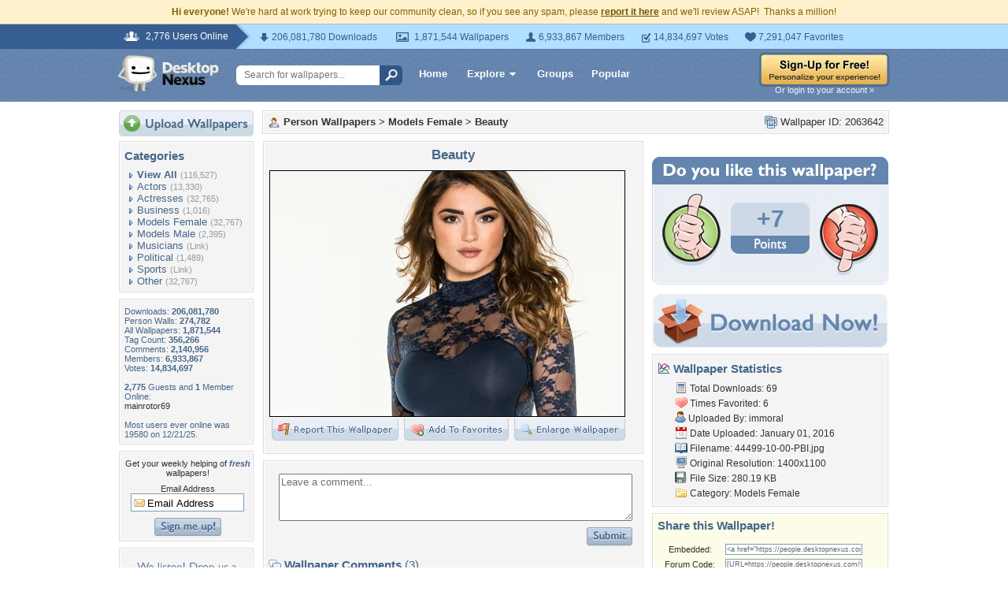

--- FILE ---
content_type: text/html; charset=utf-8
request_url: https://www.google.com/recaptcha/api2/aframe
body_size: 268
content:
<!DOCTYPE HTML><html><head><meta http-equiv="content-type" content="text/html; charset=UTF-8"></head><body><script nonce="v3IuA8a4xafYm5AkO2M3PQ">/** Anti-fraud and anti-abuse applications only. See google.com/recaptcha */ try{var clients={'sodar':'https://pagead2.googlesyndication.com/pagead/sodar?'};window.addEventListener("message",function(a){try{if(a.source===window.parent){var b=JSON.parse(a.data);var c=clients[b['id']];if(c){var d=document.createElement('img');d.src=c+b['params']+'&rc='+(localStorage.getItem("rc::a")?sessionStorage.getItem("rc::b"):"");window.document.body.appendChild(d);sessionStorage.setItem("rc::e",parseInt(sessionStorage.getItem("rc::e")||0)+1);localStorage.setItem("rc::h",'1768848698903');}}}catch(b){}});window.parent.postMessage("_grecaptcha_ready", "*");}catch(b){}</script></body></html>